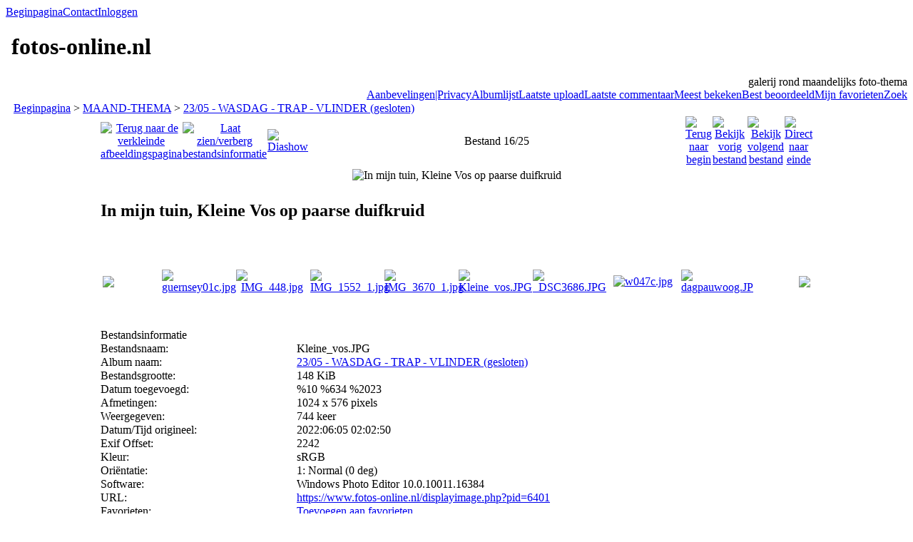

--- FILE ---
content_type: text/html; charset=utf-8
request_url: https://fotos-online.nl/displayimage.php?album=274&pid=6401
body_size: 33494
content:
<!DOCTYPE html PUBLIC "-//W3C//DTD XHTML 1.0 Transitional//EN" "http://www.w3.org/TR/xhtml1/DTD/xhtml1-transitional.dtd">
<html xmlns="http://www.w3.org/1999/xhtml" xml:lang="en" lang="en" dir="ltr">
<head>
<meta http-equiv="Content-Type" content="text/html; charset=utf-8" />
<meta http-equiv="Pragma" content="no-cache" />
<title>23/05 - WASDAG - TRAP - VLINDER (gesloten) - Kleine vos - fotos-online.nl</title>
<link rel="start" href="displayimage.php?album=274&amp;pid=6420" title="Terug naar begin" />
<link rel="prev" href="displayimage.php?album=274&amp;pid=6402#top_display_media" title="Bekijk vorig bestand" />
<link rel="last" href="displayimage.php?album=274&amp;pid=6392" title="Direct naar einde" />
<link rel="next" href="displayimage.php?album=274&amp;pid=6400#top_display_media" title="Bekijk volgend bestand"/>
<link rel="up" href="thumbnails.php?album=274&amp;page=1" title="Terug naar de verkleinde afbeeldingspagina"/>

<link rel="stylesheet" href="css/coppermine.css" type="text/css" />
<link rel="stylesheet" href="themes/rainy_day/style.css" type="text/css" />
<link rel="shortcut icon" href="favicon.ico" />
<script type="text/javascript">
/* <![CDATA[ */
    var js_vars = {"site_url":"https:\/\/www.fotos-online.nl","debug":false,"icon_dir":"images\/icons\/","lang_close":"Sluit","icon_close_path":"images\/icons\/close.png","cookies_allowed":true,"position":"15","album":274,"cat":false,"count":26,"buttons":{"pic_info_title":"Laat zien\/verberg bestandsinformatie","pic_info_btn":"","slideshow_tgt":"displayimage.php?album=274&amp;pid=6401&amp;slideshow=5000#top_display_media","slideshow_title":"Diashow","slideshow_btn":"","loc":""},"thumb_width":"100","thumb_use":"any","max_item":9,"picture_id":"6401"};
/* ]]> */
</script>
<script type="text/javascript" src="js/jquery-1.12.4.js"></script>
<script type="text/javascript" src="js/jquery-migrate-1.4.1.js"></script>
<script type="text/javascript" src="js/scripts.js"></script>
<script type="text/javascript" src="js/jquery.greybox.js"></script>
<script type="text/javascript" src="js/jquery.elastic.js"></script>
<script type="text/javascript" src="js/displayimage.js"></script>

</head>
<body>
  

  <table border="0" cellpadding="0" cellspacing="0" width="100%">
    <tr>
      <td>
        <table border="0" cellpadding="0" cellspacing="0" width="100%">
          <tr>
            <td style="background-image:url(themes/rainy_day/images/template_r1_c1.gif)">
              <img src="images/spacer.gif" width="42" height="53" border="0" alt="" />
            </td>
            <td width="100%" style="background-image:url(themes/rainy_day/images/template_r1_c5.gif)">
                <div class="topmenu">
          <table border="0" cellpadding="0" cellspacing="0">
                  <tr>
  <!-- BEGIN home -->
  <td><img src="images/spacer.gif" width="5" height="25" border="0" alt="" /></td>
  <td><img src="themes/rainy_day/images/button1_r1_c1.gif" width="5" height="25" border="0" alt="" /></td>
  <td style="background-image:url(themes/rainy_day/images/button1_r1_c2.gif)">
          <a href="index.php" title="Ga naar de beginpagina">Beginpagina</a>
  </td>
  <td><img src="themes/rainy_day/images/button1_r1_c3.gif" width="5" height="25" border="0" alt="" /></td>
<!-- END home --><!-- BEGIN contact -->
  <td><img src="images/spacer.gif" width="5" height="25" border="0" alt="" /></td>
  <td><img src="themes/rainy_day/images/button1_r1_c1.gif" width="5" height="25" border="0" alt="" /></td>
  <td style="background-image:url(themes/rainy_day/images/button1_r1_c2.gif)">
          <a href="contact.php?referer=displayimage.php%3Falbum%3D274%26pid%3D6401" title="Neem contact op met fotos-online.nl">Contact</a>
  </td>
  <td><img src="themes/rainy_day/images/button1_r1_c3.gif" width="5" height="25" border="0" alt="" /></td>
<!-- END contact --><!-- BEGIN login -->
  <td><img src="images/spacer.gif" width="5" height="25" border="0" alt="" /></td>
  <td><img src="themes/rainy_day/images/button1_r1_c1.gif" width="5" height="25" border="0" alt="" /></td>
  <td style="background-image:url(themes/rainy_day/images/button1_r1_c2.gif)">
          <a href="login.php?referer=displayimage.php%3Falbum%3D274%26pid%3D6401" title="Log mij in">Inloggen</a>
  </td>
  <td><img src="themes/rainy_day/images/button1_r1_c3.gif" width="5" height="25" border="0" alt="" /></td>
<!-- END login -->
                  </tr>
          </table>
  </div>
            </td>
            <td style="background-image:url(themes/rainy_day/images/template_r1_c6.gif)">
              <img src="images/spacer.gif" width="42" height="53" border="0" alt="" />
            </td>
          </tr>
        </table>
      </td>
    </tr>
    <tr>
      <td>
        <table border="0" cellpadding="0" cellspacing="0" width="100%">
          <tr>
            <td style="background-image:url(themes/rainy_day/images/template_r2_c1.gif);background-repeat:repeat-y">
              <img src="images/spacer.gif" width="18" height="57" border="0" alt="" />
            </td>
            <td width="100%" style="background-image:url(themes/rainy_day/images/template_r2_c2.gif)">
                <h1>&nbsp;fotos-online.nl</h1>
            </td>
            <td style="background-image:url(themes/rainy_day/images/template_r2_c10.gif);background-repeat:repeat-y">
              <img src="images/spacer.gif" width="16" height="57" border="0" alt="" />
            </td>
          </tr>
        </table>
      </td>
    </tr>
    <tr>
      <td>
        <table border="0" cellpadding="0" cellspacing="0" width="100%">
          <tr>
            <td style="background-image:url(themes/rainy_day/images/template_r3_c1.gif)">
              <img src="images/spacer.gif" width="560" height="67" border="0" alt="" />
            </td>
            <td width="100%" style="background-image:url(themes/rainy_day/images/template_r3_c7.gif)" align="right">
              galerij rond maandelijks foto-thema
            </td>
            <td style="background-image:url(themes/rainy_day/images/template_r3_c9.gif)">
              <img src="images/spacer.gif" width="42" height="67" border="0" alt="" />
            </td>
          </tr>
        </table>
      </td>
    </tr>
    <tr>
      <td>
        <table border="0" cellpadding="0" cellspacing="0" width="100%">
          <tr>
            <td style="background-image:url(themes/rainy_day/images/template_r4_c1.gif)">
              <img src="images/spacer.gif" width="42" height="26" border="0" alt="" />
            </td>
            <td width="100%" align="right" style="background-image:url(themes/rainy_day/images/template_r4_c3.gif)">
                <div class="topmenu">
          <table border="0" cellpadding="0" cellspacing="0">
                  <tr>
  <!-- BEGIN custom_link -->
  <td><img src="images/spacer.gif" width="5" height="25" border="0" alt="" /></td>
  <td><img src="themes/rainy_day/images/button1_r1_c1.gif" width="5" height="25" border="0" alt="" /></td>
  <td style="background-image:url(themes/rainy_day/images/button1_r1_c2.gif)">
          <a href="http://www.fotos-online.nl/extra.php" title="Aanbevelingen|Privacy">Aanbevelingen|Privacy</a>
  </td>
  <td><img src="themes/rainy_day/images/button1_r1_c3.gif" width="5" height="25" border="0" alt="" /></td>
<!-- END custom_link --><!-- BEGIN album_list -->
  <td><img src="images/spacer.gif" width="5" height="25" border="0" alt="" /></td>
  <td><img src="themes/rainy_day/images/button1_r1_c1.gif" width="5" height="25" border="0" alt="" /></td>
  <td style="background-image:url(themes/rainy_day/images/button1_r1_c2.gif)">
          <a href="index.php?cat=3" title="Ga naar de albumlijst">Albumlijst</a>
  </td>
  <td><img src="themes/rainy_day/images/button1_r1_c3.gif" width="5" height="25" border="0" alt="" /></td>
<!-- END album_list --><!-- BEGIN lastup -->
  <td><img src="images/spacer.gif" width="5" height="25" border="0" alt="" /></td>
  <td><img src="themes/rainy_day/images/button1_r1_c1.gif" width="5" height="25" border="0" alt="" /></td>
  <td style="background-image:url(themes/rainy_day/images/button1_r1_c2.gif)">
          <a href="thumbnails.php?album=lastup&amp;cat=-274" title="Laat me de laatste uploads zien">Laatste upload</a>
  </td>
  <td><img src="themes/rainy_day/images/button1_r1_c3.gif" width="5" height="25" border="0" alt="" /></td>
<!-- END lastup --><!-- BEGIN lastcom -->
  <td><img src="images/spacer.gif" width="5" height="25" border="0" alt="" /></td>
  <td><img src="themes/rainy_day/images/button1_r1_c1.gif" width="5" height="25" border="0" alt="" /></td>
  <td style="background-image:url(themes/rainy_day/images/button1_r1_c2.gif)">
          <a href="thumbnails.php?album=lastcom&amp;cat=-274" title="Laat me het laatste commentaar zien">Laatste commentaar</a>
  </td>
  <td><img src="themes/rainy_day/images/button1_r1_c3.gif" width="5" height="25" border="0" alt="" /></td>
<!-- END lastcom --><!-- BEGIN topn -->
  <td><img src="images/spacer.gif" width="5" height="25" border="0" alt="" /></td>
  <td><img src="themes/rainy_day/images/button1_r1_c1.gif" width="5" height="25" border="0" alt="" /></td>
  <td style="background-image:url(themes/rainy_day/images/button1_r1_c2.gif)">
          <a href="thumbnails.php?album=topn&amp;cat=-274" title="Laat me de meest bekeken bestanden zien">Meest bekeken</a>
  </td>
  <td><img src="themes/rainy_day/images/button1_r1_c3.gif" width="5" height="25" border="0" alt="" /></td>
<!-- END topn --><!-- BEGIN toprated -->
  <td><img src="images/spacer.gif" width="5" height="25" border="0" alt="" /></td>
  <td><img src="themes/rainy_day/images/button1_r1_c1.gif" width="5" height="25" border="0" alt="" /></td>
  <td style="background-image:url(themes/rainy_day/images/button1_r1_c2.gif)">
          <a href="thumbnails.php?album=toprated&amp;cat=-274" title="Laat me de best beoordeelde bestanden zien">Best beoordeeld</a>
  </td>
  <td><img src="themes/rainy_day/images/button1_r1_c3.gif" width="5" height="25" border="0" alt="" /></td>
<!-- END toprated --><!-- BEGIN favpics -->
  <td><img src="images/spacer.gif" width="5" height="25" border="0" alt="" /></td>
  <td><img src="themes/rainy_day/images/button1_r1_c1.gif" width="5" height="25" border="0" alt="" /></td>
  <td style="background-image:url(themes/rainy_day/images/button1_r1_c2.gif)">
          <a href="thumbnails.php?album=favpics" title="Ga naar mijn favorieten">Mijn favorieten</a>
  </td>
  <td><img src="themes/rainy_day/images/button1_r1_c3.gif" width="5" height="25" border="0" alt="" /></td>
<!-- END favpics --><!-- BEGIN search -->
  <td><img src="images/spacer.gif" width="5" height="25" border="0" alt="" /></td>
  <td><img src="themes/rainy_day/images/button1_r1_c1.gif" width="5" height="25" border="0" alt="" /></td>
  <td style="background-image:url(themes/rainy_day/images/button1_r1_c2.gif)">
          <a href="search.php" title="Zoek naar bestanden">Zoek</a>
  </td>
  <td><img src="themes/rainy_day/images/button1_r1_c3.gif" width="5" height="25" border="0" alt="" /></td>
<!-- END search -->
                  </tr>
          </table>
  </div>
            </td>
            <td style="background-image:url(themes/rainy_day/images/template_r4_c9.gif)">
              <img src="images/spacer.gif" width="42" height="26" border="0" alt="" />
            </td>
          </tr>
        </table>
      </td>
    </tr>
    <tr>
      <td>
        <table border="0" cellpadding="0" cellspacing="0" width="100%">
          <tr>
            <td style="background-image:url(themes/rainy_day/images/template_r5_c1.gif)">
              <img src="images/spacer.gif" width="42" height="18" border="0" alt="" />
            </td>
            <td style="background-image:url(themes/rainy_day/images/template_r5_c3.gif)">
              <img src="images/spacer.gif" width="14" height="18" border="0" alt="" />
            </td>
            <td width="100%" style="background-image:url(themes/rainy_day/images/template_r5_c4.gif)">
            </td>
            <td style="background-image:url(themes/rainy_day/images/template_r5_c8.gif)">
              <img src="images/spacer.gif" width="14" height="18" border="0" alt="" />
            </td>
            <td style="background-image:url(themes/rainy_day/images/template_r5_c9.gif)">
              <img src="images/spacer.gif" width="42" height="18" border="0" alt="" />
            </td>
          </tr>
        </table>
      </td>
    </tr>
    <tr>
      <td>
        <table border="0" cellpadding="0" cellspacing="0" width="100%">
          <tr>
            <td style="background-image:url(themes/rainy_day/images/template_r6_c1.gif)">
              <img src="themes/rainy_day/images/template_r6_c1.gif" width="42" height="328" border="0" alt="" />
            </td>
            <td width="100%" style="background-image:url(themes/rainy_day/images/template_r6_c3.gif);padding-left: 10px; padding-right: 10px;">
              
              
              
<!-- Start standard table -->
<table align="center" width="100%" cellspacing="1" cellpadding="0" class="maintable ">

        <tr>
            <td colspan="3" align="left" class="tableh1">
                <span class="statlink"><a href="index.php">Beginpagina</a> > <a href="index.php?cat=3">MAAND-THEMA</a> > <a href="thumbnails.php?album=274">23/05 - WASDAG - TRAP - VLINDER (gesloten)</a></span>
            </td>
        </tr>
</table>
<!-- End standard table -->
<a name="top_display_media"></a>
<!-- Start standard table -->
<table align="center" width="1000" cellspacing="1" cellpadding="0" class="maintable ">

        <tr>
                <td align="center" valign="middle" class="navmenu" width="48"><a href="thumbnails.php?album=274&amp;page=1" class="navmenu_pic" title="Terug naar de verkleinde afbeeldingspagina"><img src="images/navbar/thumbnails.png" align="middle" border="0" alt="Terug naar de verkleinde afbeeldingspagina" /></a></td>
<!-- BEGIN pic_info_button -->
                <!-- button will be added by displayimage.js -->
                <td id="pic_info_button" align="center" valign="middle" class="navmenu" width="48"></td>
<!-- END pic_info_button -->
<!-- BEGIN slideshow_button -->
                <!-- button will be added by displayimage.js -->
                <td id="slideshow_button" align="center" valign="middle" class="navmenu" width="48"></td>
<!-- END slideshow_button -->
                <td align="center" valign="middle" class="navmenu" width="100%">Bestand 16/25</td>


<!-- BEGIN nav_start -->
                <td align="center" valign="middle" class="navmenu" width="48"><a href="displayimage.php?album=274&amp;pid=6420#top_display_media" class="navmenu_pic" title="Terug naar begin"><img src="images/navbar/start.png" border="0" align="middle" alt="Terug naar begin" /></a></td>
<!-- END nav_start -->
<!-- BEGIN nav_prev -->
                <td align="center" valign="middle" class="navmenu" width="48"><a href="displayimage.php?album=274&amp;pid=6402#top_display_media" class="navmenu_pic" title="Bekijk vorig bestand"><img src="images/navbar/prev.png" border="0" align="middle" alt="Bekijk vorig bestand" /></a></td>
<!-- END nav_prev -->
<!-- BEGIN nav_next -->
                <td align="center" valign="middle" class="navmenu" width="48"><a href="displayimage.php?album=274&amp;pid=6400#top_display_media" class="navmenu_pic" title="Bekijk volgend bestand"><img src="images/navbar/next.png" border="0" align="middle" alt="Bekijk volgend bestand" /></a></td>
<!-- END nav_next -->
<!-- BEGIN nav_end -->
                <td align="center" valign="middle" class="navmenu" width="48"><a href="displayimage.php?album=274&amp;pid=6392#top_display_media" class="navmenu_pic" title="Direct naar einde"><img src="images/navbar/end.png" border="0" align="middle" alt="Direct naar einde" /></a></td>
<!-- END nav_end -->

        </tr>
</table>
<!-- End standard table -->

<!-- Start standard table -->
<table align="center" width="1000" cellspacing="1" cellpadding="0" class="maintable ">
        <tr>
                <td align="center" class="display_media" nowrap="nowrap">
                        <table width="100%" cellspacing="2" cellpadding="0">
                                <tr>
                                        <td align="center" style="{SLIDESHOW_STYLE}">
                                                <img src="albums/userpics/11595/normal_Kleine_vos.JPG" width="600" height="337" class="image" border="0" alt="In mijn tuin, Kleine Vos op paarse duifkruid
" title="Klik op de foto om originele grootte te bekijken
==============
In mijn tuin, Kleine Vos op paarse duifkruid
" /><br />
                                        </td>
                                </tr>
                        </table>
                </td>
            </tr>
            <tr>
                <td>
                        <table width="100%" cellspacing="2" cellpadding="0" class="tableb tableb_alternate">
                                        <tr>
                                                <td align="center">
                                                        
                                                </td>
                                        </tr>
                        </table>


<!-- BEGIN img_desc -->
                        <table cellpadding="0" cellspacing="0" class="tableb tableb_alternate" width="100%">

<!-- BEGIN caption -->
                                <tr>
                                        <td class="tableb tableb_alternate"><h2 class="pic_caption">
                                                In mijn tuin, Kleine Vos op paarse duifkruid
                                        </h2></td>
                                </tr>
<!-- END caption -->
                        </table>
<!-- END img_desc -->
                </td>
        </tr>
</table>
<!-- End standard table -->
<div id="filmstrip">
<!-- Start standard table -->
<table align="center" width="1000" cellspacing="1" cellpadding="0" class="maintable ">

        <tr>
          <td valign="top" class="filmstrip_background" style="background-image: url(images/tile.gif);"><img src="images/tile.gif" alt="" border="0" /></td>
        </tr>
        <tr>
          <td valign="bottom" class="thumbnails filmstrip_background" align="center" style="{THUMB_TD_STYLE}">
            <table width="100%" cellspacing="0" cellpadding="3" border="0">
                <tr>
                   <td width="50%" class="prev_strip"></td>
                     <td valign="bottom"  style="{THUMB_TD_STYLE}">
                       <div id="film" style="width:832px; position:relative;"><table class="tape" ><tr>
                <td align="center" class="thumb" >
                  <a href="displayimage.php?album=274&amp;pid=6405#top_display_media" class="thumbLink" style="width:100px; float: left"><img src="albums/userpics/10001/thumb_guernsey01c.jpg" class="strip_image" border="0" alt="guernsey01c.jpg" title="Bestandsnaam=guernsey01c.jpg
Bestandsgrootte=44KiB
Afmetingen = 500x375
Datum toegevoegd = %12 %706 %2023" /></a>
                </td>

                <td align="center" class="thumb" >
                  <a href="displayimage.php?album=274&amp;pid=6404#top_display_media" class="thumbLink" style="width:100px; float: left"><img src="albums/userpics/11154/thumb_IMG_448.jpg" class="strip_image" border="0" alt="IMG_448.jpg" title="Bestandsnaam=IMG_448.jpg
Bestandsgrootte=350KiB
Afmetingen = 1000x949
Datum toegevoegd = %11 %847 %2023" /></a>
                </td>

                <td align="center" class="thumb" >
                  <a href="displayimage.php?album=274&amp;pid=6403#top_display_media" class="thumbLink" style="width:100px; float: left"><img src="albums/userpics/11154/thumb_IMG_1552_1.jpg" class="strip_image" border="0" alt="IMG_1552_1.jpg" title="Bestandsnaam=IMG_1552_1.jpg
Bestandsgrootte=497KiB
Afmetingen = 1024x682
Datum toegevoegd = %11 %845 %2023" /></a>
                </td>

                <td align="center" class="thumb" >
                  <a href="displayimage.php?album=274&amp;pid=6402#top_display_media" class="thumbLink" style="width:100px; float: left"><img src="albums/userpics/11154/thumb_IMG_3670_1.jpg" class="strip_image" border="0" alt="IMG_3670_1.jpg" title="Bestandsnaam=IMG_3670_1.jpg
Bestandsgrootte=626KiB
Afmetingen = 1024x682
Datum toegevoegd = %11 %845 %2023" /></a>
                </td>

                <td align="center" class="thumb" >
                  <a href="displayimage.php?album=274&amp;pid=6401#top_display_media" class="thumbLink" style="width:100px; float: left"><img src="albums/userpics/11595/thumb_Kleine_vos.JPG" class="strip_image middlethumb" border="0" alt="Kleine_vos.JPG" title="Bestandsnaam=Kleine_vos.JPG
Bestandsgrootte=148KiB
Afmetingen = 1024x576
Datum toegevoegd = %10 %634 %2023" /></a>
                </td>

                <td align="center" class="thumb" >
                  <a href="displayimage.php?album=274&amp;pid=6400#top_display_media" class="thumbLink" style="width:100px; float: left"><img src="albums/userpics/11595/thumb__DSC3686.JPG" class="strip_image" border="0" alt="_DSC3686.JPG" title="Bestandsnaam=_DSC3686.JPG
Bestandsgrootte=130KiB
Afmetingen = 1000x1001
Datum toegevoegd = %10 %623 %2023" /></a>
                </td>

                <td align="center" class="thumb" >
                  <a href="displayimage.php?album=274&amp;pid=6399#top_display_media" class="thumbLink" style="width:100px; float: left"><img src="albums/userpics/10001/thumb_w047c.jpg" class="strip_image" border="0" alt="w047c.jpg" title="Bestandsnaam=w047c.jpg
Bestandsgrootte=41KiB
Afmetingen = 476x500
Datum toegevoegd = %07 %758 %2023" /></a>
                </td>

                <td align="center" class="thumb" >
                  <a href="displayimage.php?album=274&amp;pid=6398#top_display_media" class="thumbLink" style="width:100px; float: left"><img src="albums/userpics/11583/thumb_dagpauwoog.JPG" class="strip_image" border="0" alt="dagpauwoog.JPG" title="Bestandsnaam=dagpauwoog.JPG
Bestandsgrootte=192KiB
Afmetingen = 900x506
Datum toegevoegd = %03 %334 %2023" /></a>
                </td>

                <td align="center" class="thumb" >
                  <a href="displayimage.php?album=274&amp;pid=6397#top_display_media" class="thumbLink" style="width:100px; float: left"><img src="albums/userpics/11597/thumb_Icarus_blauwtjes.jpg" class="strip_image" border="0" alt="Icarus_blauwtjes.jpg" title="Bestandsnaam=Icarus_blauwtjes.jpg
Bestandsgrootte=327KiB
Afmetingen = 1024x680
Datum toegevoegd = %02 %537 %2023" /></a>
                </td>
</tr></table></div>
                     </td>
                   <td width="50%" align="right" class="next_strip"></td>
                </tr>
            </table>
          </td>
        </tr>
        <tr>
         <td valign="top" class="filmstrip_background" style="background-image: url(images/tile.gif);"><img src="images/tile.gif" alt="" border="0" /></td>
        </tr>


</table>
<!-- End standard table -->
</div>
<div id="picinfo" style="display: block;">

<!-- Start standard table -->
<table align="center" width="1000" cellspacing="1" cellpadding="0" class="maintable ">
        <tr><td colspan="2" class="tableh2">Bestandsinformatie</td></tr>
        <tr><td class="tableb tableb_alternate" valign="top" >Bestandsnaam:</td><td class="tableb tableb_alternate">Kleine_vos.JPG</td></tr>
        <tr><td class="tableb tableb_alternate" valign="top" >Album naam:</td><td class="tableb tableb_alternate"><span class="alblink"><a href="thumbnails.php?album=274">23/05 - WASDAG - TRAP - VLINDER (gesloten)</a></span></td></tr>
        <tr><td class="tableb tableb_alternate" valign="top" >Bestandsgrootte:</td><td class="tableb tableb_alternate"><span dir="ltr">148&nbsp;KiB</span></td></tr>
        <tr><td class="tableb tableb_alternate" valign="top" >Datum toegevoegd:</td><td class="tableb tableb_alternate">%10 %634 %2023</td></tr>
        <tr><td class="tableb tableb_alternate" valign="top" >Afmetingen:</td><td class="tableb tableb_alternate">1024 x 576 pixels</td></tr>
        <tr><td class="tableb tableb_alternate" valign="top" >Weergegeven:</td><td class="tableb tableb_alternate">744 keer</td></tr>
        <tr><td class="tableb tableb_alternate" valign="top" >Datum/Tijd origineel:</td><td class="tableb tableb_alternate">2022:06:05 02:02:50</td></tr>
        <tr><td class="tableb tableb_alternate" valign="top" >Exif Offset:</td><td class="tableb tableb_alternate">2242</td></tr>
        <tr><td class="tableb tableb_alternate" valign="top" >Kleur:</td><td class="tableb tableb_alternate">sRGB</td></tr>
        <tr><td class="tableb tableb_alternate" valign="top" >Oriëntatie:</td><td class="tableb tableb_alternate">1: Normal (0 deg)</td></tr>
        <tr><td class="tableb tableb_alternate" valign="top" >Software:</td><td class="tableb tableb_alternate">Windows Photo Editor 10.0.10011.16384</td></tr>
        <tr><td class="tableb tableb_alternate" valign="top" >URL:</td><td class="tableb tableb_alternate"><a href="https://www.fotos-online.nl/displayimage.php?pid=6401" >https://www.fotos-online.nl/displayimage.php?pid=6401</a></td></tr>
        <tr><td class="tableb tableb_alternate" valign="top" >Favorieten:</td><td class="tableb tableb_alternate"><a href="addfav.php?pid=6401&amp;referer=displayimage.php%3Falbum%3D274%26pid%3D6401" >Toevoegen aan favorieten</a></td></tr>
</table>
<!-- End standard table -->
</div>
<a name="comments_top"></a><div id="comments">
<br />
<!-- Start standard table -->
<table align="center" width="1000" cellspacing="1" cellpadding="0" class="maintable ">
<tr><td class="tableh2"><div style="float: left">Commentaar 1 to 5 of 5</div><div style="float: right">Pagina: <b>1</b></div></td></tr></table>
<!-- End standard table -->
<br /><table align="center" width="1000" cellspacing="1" cellpadding="0" class="maintable" border="0">
    <tr>
        <td>
            <table width="100%" cellpadding="0" cellspacing="0">
                <tr>
                    <td class="tableh2" nowrap="nowrap">
                        <strong><a href="profile.php?uid=1">islands</a></strong>
                        <a name="comment22650"></a>&nbsp;

                    </td>
                    <td class="tableh2" align="right" width="100%">

<!-- BEGIN pending approval -->
                        
<!-- END pending approval -->

                    </td>
                    <td class="tableh2" align="right" nowrap="nowrap">
                        <span class="comment_date">[%06 %714 %2023 202306 %18:%jun ]</span>
                    </td>
                </tr>
            </table>
        </td>
    </tr>
    <tr>
        <td class="tableb tableb_alternate">
            <div id="cbody22650" style="display:block">
                Mooie kleurcombinatie. 8*
            </div>
            <div id="cedit22650" style="display:none">


            </div>
        </td>
    </tr>
</table><table align="center" width="1000" cellspacing="1" cellpadding="0" class="maintable" border="0">
    <tr>
        <td>
            <table width="100%" cellpadding="0" cellspacing="0">
                <tr>
                    <td class="tableh2" nowrap="nowrap">
                        <strong><a href="profile.php?uid=1597">Edwardfoto</a></strong>
                        <a name="comment22673"></a>&nbsp;

                    </td>
                    <td class="tableh2" align="right" width="100%">

<!-- BEGIN pending approval -->
                        
<!-- END pending approval -->

                    </td>
                    <td class="tableh2" align="right" nowrap="nowrap">
                        <span class="comment_date">[%20 %408 %2023 202306 %10:%jun ]</span>
                    </td>
                </tr>
            </table>
        </td>
    </tr>
    <tr>
        <td class="tableb tableb_alternate">
            <div id="cbody22673" style="display:block">
                Mooi op die paarse bloemen Margriet. 8*
            </div>
            <div id="cedit22673" style="display:none">


            </div>
        </td>
    </tr>
</table><table align="center" width="1000" cellspacing="1" cellpadding="0" class="maintable" border="0">
    <tr>
        <td>
            <table width="100%" cellpadding="0" cellspacing="0">
                <tr>
                    <td class="tableh2" nowrap="nowrap">
                        <strong></strong>
                        <a name="comment22690"></a>&nbsp;

                    </td>
                    <td class="tableh2" align="right" width="100%">

<!-- BEGIN pending approval -->
                        
<!-- END pending approval -->

                    </td>
                    <td class="tableh2" align="right" nowrap="nowrap">
                        <span class="comment_date">[%20 %551 %2023 202306 %14:%jun ]</span>
                    </td>
                </tr>
            </table>
        </td>
    </tr>
    <tr>
        <td class="tableb tableb_alternate">
            <div id="cbody22690" style="display:block">
                Mooie kleuren combinatie. 8,5*
            </div>
            <div id="cedit22690" style="display:none">


            </div>
        </td>
    </tr>
</table><table align="center" width="1000" cellspacing="1" cellpadding="0" class="maintable" border="0">
    <tr>
        <td>
            <table width="100%" cellpadding="0" cellspacing="0">
                <tr>
                    <td class="tableh2" nowrap="nowrap">
                        <strong><a href="profile.php?uid=158">Tiny R</a></strong>
                        <a name="comment22709"></a>&nbsp;

                    </td>
                    <td class="tableh2" align="right" width="100%">

<!-- BEGIN pending approval -->
                        
<!-- END pending approval -->

                    </td>
                    <td class="tableh2" align="right" nowrap="nowrap">
                        <span class="comment_date">[%26 %822 %2023 202306 %20:%jun ]</span>
                    </td>
                </tr>
            </table>
        </td>
    </tr>
    <tr>
        <td class="tableb tableb_alternate">
            <div id="cbody22709" style="display:block">
                Mooie compo en kleurenpracht, 8*
            </div>
            <div id="cedit22709" style="display:none">


            </div>
        </td>
    </tr>
</table><table align="center" width="1000" cellspacing="1" cellpadding="0" class="maintable" border="0">
    <tr>
        <td>
            <table width="100%" cellpadding="0" cellspacing="0">
                <tr>
                    <td class="tableh2" nowrap="nowrap">
                        <strong><a href="profile.php?uid=317">eddy.pappyn</a></strong>
                        <a name="comment22731"></a>&nbsp;

                    </td>
                    <td class="tableh2" align="right" width="100%">

<!-- BEGIN pending approval -->
                        
<!-- END pending approval -->

                    </td>
                    <td class="tableh2" align="right" nowrap="nowrap">
                        <span class="comment_date">[%29 %744 %2023 202306 %18:%jun ]</span>
                    </td>
                </tr>
            </table>
        </td>
    </tr>
    <tr>
        <td class="tableb tableb_alternate">
            <div id="cbody22731" style="display:block">
                één en al kleur. 9*
            </div>
            <div id="cedit22731" style="display:none">


            </div>
        </td>
    </tr>
</table><br />
<!-- Start standard table -->
<table align="center" width="1000" cellspacing="1" cellpadding="0" class="maintable ">
<tr><td class="tableh2"><div style="float: left">Commentaar 1 to 5 of 5</div><div style="float: right">Pagina: <b>1</b></div></td></tr></table>
<!-- End standard table -->
<br /></div>

            </td>
            <td style="background-image:url(themes/rainy_day/images/template_r6_c9.gif)">
              <img src="themes/rainy_day/images/template_r6_c9.gif" width="42" height="328" border="0" alt="" />
            </td>
          </tr>
        </table>
      </td>
    </tr>
    <tr>
      <td>
        <table border="0" cellpadding="0" cellspacing="0" width="100%">
          <tr>
            <td style="background-image:url(themes/rainy_day/images/template_r7_c1.gif)">
              <img src="images/spacer.gif" width="42" height="45" border="0" alt="" />
            </td>
            <td style="background-image:url(themes/rainy_day/images/template_r7_c3.gif)">
              <img src="images/spacer.gif" width="208" height="45" border="0" alt="" />
            </td>
            <td width="100%" style="background-image:url(themes/rainy_day/images/template_r7_c5.gif)">&nbsp;
            </td>
            <td style="background-image:url(themes/rainy_day/images/template_r7_c6.gif)">
              <img src="images/spacer.gif" width="208" height="45" border="0" alt="" />
            </td>
            <td style="background-image:url(themes/rainy_day/images/template_r7_c9.gif)">
              <img src="images/spacer.gif" width="42" height="45" border="0" alt="" />
            </td>
          </tr>
        </table>
      </td>
    </tr>
  </table>

  <br />
  
  
  
<div class="footer" align="center" style="padding:10px;display:block;visibility:visible; font-family: Verdana,Arial,sans-serif;">Powered by <a href="http://coppermine-gallery.net/" title="Coppermine Photo Gallery" rel="external">Coppermine Photo Gallery</a></div>
<!--Coppermine Photo Gallery 1.6.26 (stable)-->
</body>
</html>